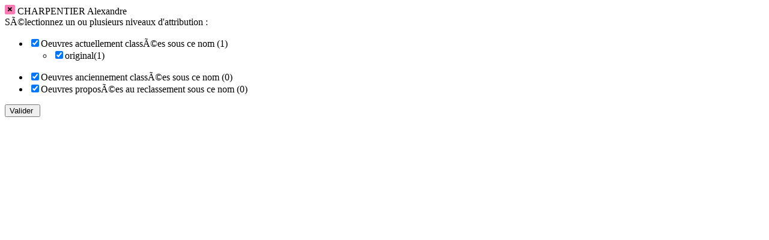

--- FILE ---
content_type: text/html
request_url: https://arts-graphiques.louvre.fr/recherche/xhr-attribution/type/artistes/id/10072
body_size: 785
content:
<div class="popinAutocompleteHaut">
	<span class="close">
		<a class="popin-close" href="#"><img title="Fermer" src="/img/picto_fermer_rose.png"/></a>
	</span>
	<span>
	    CHARPENTIER Alexandre    </span>
	<div class="clear"></div>
</div>
<div class="popinAutocompleteContainer">
	<div>Sélectionnez un ou plusieurs niveaux d'attribution :</div>
	<form enctype="application/x-www-form-urlencoded" action="/recherche/oeuvres" method="post">

<input type="hidden" name="predefined" value="1" id="predefined" />

<input type="hidden" name="critere_0[critere_select]" value="critere_0-artistes_nom" id="critere_0-critere_select" />

<input type="hidden" name="critere_0[artistes_nom][type]" value="autocomplete" id="critere_0-artistes_nom-type" />

<input type="hidden" name="critere_0[artistes_nom][autocomplete][17678432375707][value]" value="10072" id="critere_0-artistes_nom-autocomplete-17678432375707-value" />

<input type="hidden" name="critere_0[artistes_nom][autocomplete][17678432375707][label]" value="CHARPENTIER Alexandre" id="critere_0-artistes_nom-autocomplete-17678432375707-label" />
<ul class="attributions-actuelles"><li>
<input type="checkbox" name="critere_0[artistes_nom][actuelTous][]" id="critere_0-artistes_nom-actuelTous-artTat1" value="artTat-1" checked="checked" /><label for="critere_0-artistes_nom-actuelTous-artTat1">Oeuvres actuellement classées sous ce nom (1)</label>

<ul><li><input type="checkbox" name="critere_0[artistes_nom][niveaux_attribution][actuel][]" id="critere_0-artistes_nom-niveaux_attribution-actuel-artTat1Nav1" value="artTat-1-Nav-1" checked="checked" /><label for="critere_0-artistes_nom-niveaux_attribution-actuel-artTat1Nav1">original(1)</label></li></ul><div class="clear"></div></li></ul>

<ul><li><input type="checkbox" name="critere_0[artistes_nom][niveaux_attribution][autre][]" id="critere_0-artistes_nom-niveaux_attribution-autre-artTat2" value="artTat-2" checked="checked" /><label for="critere_0-artistes_nom-niveaux_attribution-autre-artTat2">Oeuvres anciennement classées sous ce nom (0)</label></li><li><input type="checkbox" name="critere_0[artistes_nom][niveaux_attribution][autre][]" id="critere_0-artistes_nom-niveaux_attribution-autre-artTat3" value="artTat-3" checked="checked" /><label for="critere_0-artistes_nom-niveaux_attribution-autre-artTat3">Oeuvres proposées au reclassement sous ce nom (0)</label></li></ul>

<input type="hidden" name="critere_0[artistes_nom][ancienNb]" value="2" id="critere_0-artistes_nom-ancienNb" />

<button name="submit" id="submit" type="submit" class="submit"><span class="label">Valider</span><span class="end">&nbsp;</span></button></form></div>
<div class="popinAutocompleteBas"></div>
<script type="text/javascript">
    //<![CDATA[
$("#critere_0-artistes_nom-actuelTous-artTat1").change(function(event){
						   $("ul input[type='checkbox']", $(this).parent()).attr("checked", $(this).is(":checked"));
		      		   });
		      		   $("ul input[type='checkbox']", $("#critere_0-artistes_nom-actuelTous-artTat1").parent()).change(function(event){
		      		   		$("#critere_0-artistes_nom-actuelTous-artTat1").attr("checked", $("ul input[type='checkbox']:checked", $("#critere_0-artistes_nom-actuelTous-artTat1").parent()).size()>0);
		      		   });    //]]>
</script>